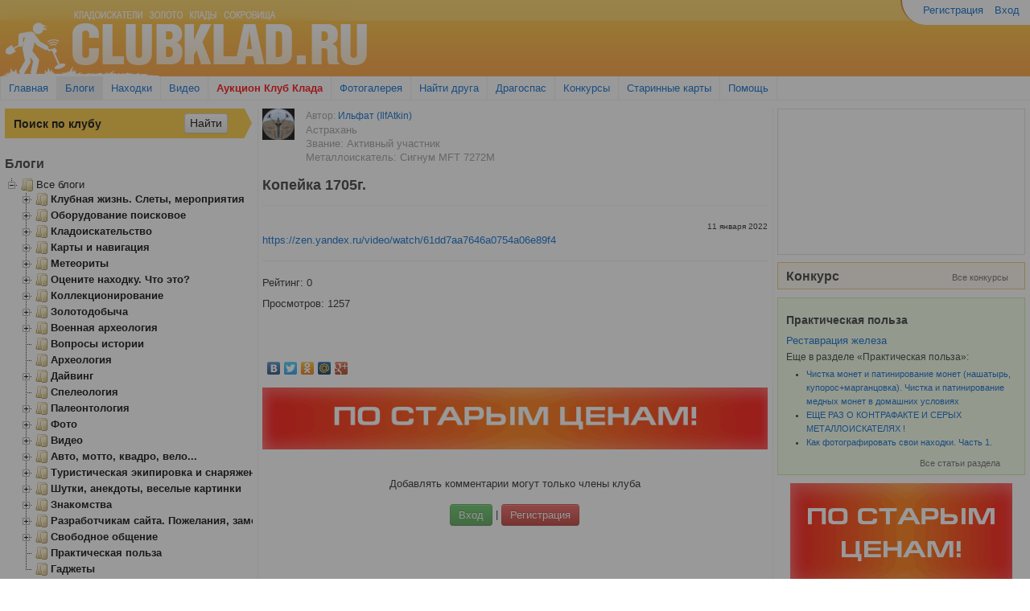

--- FILE ---
content_type: text/html; charset=utf-8
request_url: http://clubklad.ru/blog/article/14606/
body_size: 14959
content:
<!DOCTYPE html>

<head>
    <meta charset="UTF-8" />
    <meta name="viewport" content="width=device-width, initial-scale=1.0" />
    <meta name="description" content="Копейка 1705г. / ClubKlad.ru" />
    <meta http-equiv="content-type" content="text/html;charset=utf-8" />
    <link rel="icon" href="http://clubklad.ru/static/img/favicon.ico" type="image/x-icon">
    <link rel="shortcut icon" href="http://clubklad.ru/static/img/favicon.ico" type="image/x-icon"> 
    <meta name="keywords" content="" />
    <meta name="author" content="" />
    <meta name="google-site-verification" content="f7dXUwGNf3IDifpp-XZoIUtHW-uo8Yc3vFP6Ik4LC-c">
    <meta name="google-site-verification" content="WR__nyJmW9C87j6XuDgG6PGDoB9E2BLaT1O3BH1fdX4" />
    <meta name='yandex-verification' content='64ecc1f7c03ead7a' />
    <meta name="yandex-verification" content="e186868dca38b643" />
    <meta http-equiv="X-UA-Compatible" content="IE=Edge"/>
    <title>Копейка 1705г.</title>
    <link href="/static/assets/style.css?a54b7b04" rel="stylesheet" type="text/css" media="screen">
    <script src="/static/assets/jquery.js?a99df6de"></script>
    <script type="text/javascript" src="/static/assets/jquery.plugins.js?adfae567"></script>

    <!--[if lt IE 9]>
    <script src="//html5shiv.googlecode.com/svn/trunk/html5.js"></script>
    <![endif]-->
    
    <!--[if !IE 9]><!--><script type="text/javascript" src="/static/js/videoads.js"></script><!-- <![endif]-->
    <!--[if IE 9]><script type="text/javascript" src="/static/js/videoads.ie9.js"></script><![endif]-->
    <script type="text/javascript" src="//vk.com/js/api/openapi.js" charset="windows-1251"></script>
    <script type="text/javascript" src="//vk.com/js/api/share.js" charset="windows-1251"></script>
    <script type="text/javascript">
        function process_images(selector) {
            // Resize images
            $(selector + ' .images').each(function(){

                $(this).hide().find('.lightbox-link').lightBox({
                    'imageLoading': '/static/images/lightbox-ico-loading.gif',
                    'imageBtnClose': '/static/images/closelabel.gif',
                    'imageBtnPrev': '/static/images/prevlabel.gif',
                    'imageBtnNext': '/static/images/nextlabel.gif',
                    'txtImage': 'Фото',
                    'txtOf': 'из'
                });
                $(this).imagesLoaded(function(images, proper, broken){
                    $(this).show();
                    resize_images(images);
                    $(window).on("debouncedresize", function() {
                        $('.images').each(function(){
                            resize_images($(this).find('img'));
                        });
                    });
                });
            });

            function resize_images(images) {
                var max_height = 0;
                for (var i = 0; i < images.length; i++) {
                    if (images[i].clientHeight > max_height) {
                        max_height = images[i].clientHeight;
                    }
                }

                var width = Array();
                var max_width = 0;
                for (var i = 0; i < images.length; i++) {
                    width[i] = images[i].clientWidth * max_height / images[i].clientHeight;
                    max_width += width[i];
                }

                var container_width = $(images[0]).closest('.images').width() - 15;
                var delta = container_width / max_width;
                var height = max_height * delta;
                if (height > 200) {
                    delta = 200/max_height;
                }
                for (var i = 0; i < images.length; i++) {
                    var w = Math.ceil(width[i]*delta);
                    if (w > 200) {
                        w = 200;
                    }
                    images[i].style.width = w  + 'px';
                    images[i].style.position = 'relative';
                    images[i].style.left = 'auto';
                }
            }
        }

        $(document).ready(function() {
            clubklad.init_blog_tree_widget();
            if (VK) {
                VK.init({apiId: 3349201});
                VK.Widgets.Group("vk_groups", {mode: 0, width: "auto", height: "290"}, 47979500);
            }
            process_images('.contest_photo_widget');
            process_images('.blog-list');
            process_images('.useful');
            process_images('.map_list');
            process_images('.userfeed-item .text');
        });
    </script>
    
    
</head>
<body>
    <div class="wrapper">
        <div class="container-fluid">
            <div id="header" class="row-fluid">
                <div id="logo" class="span6">
                    <div class="container">
                        <a rel="nofollow" href="/"><img src="/static/img/head_01.gif"></a>
                    </div>
                </div>
                <div id="head-right" class="span6">
                    <div class="container-fluid">
                        <div id="account-nav" class="row-fluid">
                            <ul class="nav nav-pills pull-right top_menus">
                                
                                    <li><a href="/accounts/registration/">Регистрация</a></li>
                                    <li><a href="/accounts/login/?next=/blog/article/14606/">Вход</a></li>
                                
                            </ul>
                        </div>
                        


                    </div>
                </div>
            </div>
            <div class="row-fluid">
                <div class="navbar">
                    <div class="navbar-inner">
                        <ul id="global-nav" class="nav">
                            <li><a href="/">Главная</a></li>
                            <li class="active"><a href="/blog/">Блоги</a></li>
                            <li><a href="/discovery/">Находки</a></li>
                            <li><a href="http://kladtv.ru" target="_blank">Видео</a></li>
                            <li><a href="/offers" style="color: #f00; font-weight: bold;">Аукцион Клуб Клада</a></li>
                            <li><a href="/gallery/all">Фотогалерея</a></li>
                            <li><a href="/profile/all?view=online">Найти друга</a></li>
                            <li><a href="/dragospas/">Драгоспас</a></li>
                            <li><a href="/blog/konkursy/">Конкурсы</a></li>
                            <li><a href="/blog/karty-i-navigatsiia/">Старинные карты</a></li>
                            <li><a href="/pages/help/">Помощь</a></li>
                        </ul>
                    </div>
                </div>
            </div>

            
            <div class="colmask threecol">
                <div class="colmid">
                    <div class="colleft">
                        <div class="col1">
                            
<!--[if lte IE 7]>
    <div id="legacy_browsers" class="alert alert-block alert-error fade in">
        <h4 class="alert-heading">Внимание! Вы используете устаревший браузерзер.</h4>
        <p>Для корректной работы с сайтом загрузите и установите один из этих браузеров:</p>
        <table>
            <tr>
                <td><a href="http://www.google.com/chrome/" target="_blank"><img src="/static/browsers/chrome.gif" /></a></td>
                <td><a href="http://www.google.com/chrome/" target="_blank">Google Chrome</a></td>
            </tr>
            <tr>
                <td><a href="http://www.mozilla-europe.org/" target="_blank"><img src="/static/browsers/firefox.gif" /></a></td>
                <td><a href="http://www.mozilla-europe.org/" target="_blank">Mozilla Firefox</a></td>
            </tr>
            <tr>
                <td><a href="http://www.opera.com/" target="_blank"><img src="/static/browsers/opera.gif" /></a></td>
                <td><a href="http://www.opera.com/" target="_blank">Opera</a></td>
            </tr>
            <tr>
                <td><a href="http://windows.microsoft.com/ru-RU/internet-explorer/downloads/ie-8" target="_blank"><img src="/static/browsers/IE.png" /></a></td>
                <td><a href="http://windows.microsoft.com/ru-RU/internet-explorer/downloads/ie-8" target="_blank">Internet Explorer 8</a></td>
            </tr>
        </table>
    </div>
<![endif]-->

                            <div id="info_box">
                                

                            </div>
                            
    

    <div class="row-fluid ">
        <div class="span1 justify">
            <a href="/profile/u/IlfAtkin/"><img src="/upload/gallery/user/IlfAtkin/thumb/eto_iaiaiaia_--_kopiia.jpg" alt="на копе" title="на копе"></a>
        </div>
        <div class="span11">
            <ul style="list-style: none; margin: 0">
                <li><h4><small>Автор: <a href="/profile/u/IlfAtkin/">Ильфат (IlfAtkin)</a></small></h4></li>
                <li><div class="gray">Астрахань</div></li>
                <li><div class="gray">Звание: Активный участник</div></li>
                
                
                <li><div class="gray">Металлоискатель: Сигнум MFT 7272М</div></li>
                
            </ul>
        </div>
    </div>

    <div class="row-fluid">
        <div class="row-fluid page-header">
            <h1>Копейка 1705г.</h1>
        </div>

        <div class="pull-right" style="font-size: 10px;">11 января 2022</div>
        <div class="clear"></div>
        <article>
            <div class="container-fluid justify">
		<div class="blog-post">
                
                    <div><p><a href="https://zen.yandex.ru/video/watch/61dd7aa7646a0754a06e89f4" rel="nofollow">https://zen.yandex.ru/video/watch/61dd7aa7646a0754a06e89f4</a><br></p>
</div>
                
		</div>
                <div class="clear"></div>
                <hr>
                <div>Рейтинг: <span id="rate-article-14606">0</span></div>
                <div>Просмотров: 1257</div>
            </div>
        </article>
    </div>

    




    <br><br>

    <script type="text/javascript" src="//yandex.st/share/share.js" charset="utf-8"></script>

    <div class="row-fluid">
        <div class="span6">
            <div class="yashare-auto-init" data-yashareL10n="ru" data-yashareType="none" data-yashareQuickServices="yaru,vkontakte,facebook,twitter,odnoklassniki,moimir,gplus"></div>
        </div>
        <div class="span6">

</div>
    </div>

    





	<div class="ads blog"><script type="text/javascript" src="https://www.mdregion.ru/banner-set/js/banner-pl.js"></script></div>


<ul class="comment-list">
    
</ul>




<div class="row-fluid">
<div style="margin:20px 0 0 0;text-align:center;">Добавлять комментарии могут только члены клуба <br/><br/>
 <a class="btn btn-success" href="/accounts/login/?next=/blog/article/14606/">Вход</a> | 
 <a class="btn btn-danger" href="/accounts/registration/">Регистрация</a>
 </div>

</div>


<div class="redactor_modal" style="display:none" data-bind="visible: dialog.is_active(), style: {top: dialog.top, left: dialog.left, width: dialog.width}">
    <div class="redactor_modal_close" data-bind="click: dialog.hide()">&times;</div>
    <div class="redactor_modal_header">
        <span data-bind="text: dialog.title"></span>
    </div>
    <div class="redactor_modal_inner">
        <div class="dialog_content">

        <form class="form" method="post" style="margin: 0;" data-bind="attr: {action: url}, submit: validate">
            <div style='display:none'><input type='hidden' name='csrfmiddlewaretoken' value='azG1rcmFoYeEXa6QdGVuJ9m33V6MSQfF' /></div>
            <textarea data-bind="value: message" name="message" style="width: 90%; margin: 10px 20px 0px;" cols="40" rows="3"></textarea>
            <div class="form-actions" style="margin-bottom: 0; text-align: right">
                <button class="btn" name="comment-rate-minus" type="submit">Отправить</button>
            </div>
        </form>

        </div>
    </div>
</div>
<div class="redactor_modal_overlay" data-bind="css: { hide: !dialog.is_active() }, click: dialog.hide()"></div>

<script src="/static/js/pc.js"></script>
<script>
$(document).ready(function(){
    var model = {
        dialog: new clubklad.Dialog('Укажите причину, по которой вам не понравился комментарий',
                                      'minus_form', '30%', '30%', '40%'),
        url: ko.observable(),
        message: ko.observable(),
        validate: function() {
            var message = $.trim(model.message());

            if (!message) {
                alert('Укажите причину');
                return false;
            }
            return true;
        }
    };

    // ko.setTemplateEngine(new ko.nativeTemplateEngine());
    ko.applyBindings(model);

    $('.comment-rate-minus').click(function(e){
        e && e.preventDefault();
        model.url($(this.form).attr('action'));
        model.dialog.show();
        return false;
    });
});
</script>

    <div class="modal fade" id="delete_article_dialog" style="display: none">
      <div class="modal-header">
        <a class="close" data-dismiss="modal">×</a>
        <h3>Удаление статьи</h3>
      </div>
      <div class="modal-body">
        <p>Вы уверены что хотите удалить статью?</p>
      </div>
      <div class="modal-footer">
        <button id="delete_article_confirm" data-id="14606" class="btn btn-danger"><i class="icon-trash icon-white"></i> Удалить</button>
        <button id="delete_article_cancel" class="btn"><i class="icon-ban-circle"></i> Отмена</button>
      </div>
    </div>
    

                        </div>
                        <div class="col2 sidebar">
                            
    
        <div class="widget">

<div class="ya-site-form ya-site-form_inited_no" onclick="return {'action': 'http://clubklad.ru/search/', 'arrow': true, 'bg': '#fdc737', 'fontsize': 14,'fg': '#000000', 'language': 'ru', 'logo': 'rb', 'publicname': 'CLUBKLAD.RU' ,'suggest': true, 'target': '_self' ,'tld': 'ru' ,'type': 2, 'usebigdictionary': true, 'searchid': 2231054, 'webopt': false, 'websearch': false, 'input_fg': '#000000', 'input_bg': '#fdc737' ,'input_fontStyle': 'normal' ,'input_fontWeight': 'bold', 'input_placeholder': 'Поиск по клубу' ,'input_placeholderColor': '#000000', 'input_borderColor': '#fdc737'}"><form action="http://yandex.ru/sitesearch" method="get" target="_self"><input type="hidden" name="searchid" value="2231054"/><input type="hidden" name="l10n" value="ru"/><input type="hidden" name="reqenc" value=""/><input type="search" name="text" value=""/><input type="submit" value="Найти"/></form></div>
<style type="text/css">.ya-page_js_yes .ya-site-form_inited_no { display: none; }</style>
<script type="text/javascript">(function(w,d,c){var s=d.createElement('script'),h=d.getElementsByTagName('script')[0],e=d.documentElement;(' '+e.className+' ').indexOf(' ya-page_js_yes ')===-1&&(e.className+=' ya-page_js_yes');s.type='text/javascript';s.async=true;s.charset='utf-8';s.src=(d.location.protocol==='https:'?'https:':'http:')+'//site.yandex.net/v2.0/js/all.js';h.parentNode.insertBefore(s,h);(w[c]||(w[c]=[])).push(function(){Ya.Site.Form.init()})})(window,document,'yandex_site_callbacks');</script>
</div>


        

<div class="widget">
<h2>Блоги</h2>

    <div id="blog-tree-widget">
        <ul id="blog-tree">
            
                
                    
                    <li>
                        <a class="a" href="/blog/all/">Все блоги</a>
                        
                            <ul>
                                
                
                    
                    <li>
                        <a class="a bold" href="/blog/klubnaia-zhizn-slety-meropriiatiia/">Клубная жизнь. Слеты, мероприятия</a>
                        
                            <ul>
                                
                
                    
                    <li>
                        <a class="a" href="/blog/klubnaia-zhizn/">Клубная жизнь</a>
                        
                    </li>
                    
                
            
                
                    
                    <li>
                        <a class="a" href="/blog/konkursy/">Конкурсы</a>
                        
                    </li>
                    
                
            
                
                    
                    <li>
                        <a class="a" href="/blog/slety-meropriiatiia/">Слеты, мероприятия</a>
                        
                    </li>
                    
                
            
                
                    
                    <li>
                        <a class="a" href="/blog/fppr/">ФППР</a>
                        
                    </li>
                    
                
            
                
                    
                    <li>
                        <a class="a" href="/blog/dragospas/">Драгоспас</a>
                        
                    </li>
                    
                
            
                            </ul>
                        
                    </li>
                    
                
            
                
                    
                    <li>
                        <a class="a bold" href="/blog/oborudovanie-poiskovoe/">Оборудование поисковое</a>
                        
                            <ul>
                                
                
                    
                    <li>
                        <a class="a" href="/blog/metalloiskateli/">Металлоискатели</a>
                        
                    </li>
                    
                
            
                
                    
                    <li>
                        <a class="a" href="/blog/katushki/">Катушки для металлоискателей</a>
                        
                    </li>
                    
                
            
                
                    
                    <li>
                        <a class="a" href="/blog/georadary/">Георадары</a>
                        
                    </li>
                    
                
            
                
                    
                    <li>
                        <a class="a" href="/blog/remont-problemy-garantiia/">Ремонт, проблемы, гарантия</a>
                        
                    </li>
                    
                
            
                
                    
                    <li>
                        <a class="a" href="/blog/prochee-oborudovanie/">Прочее оборудование</a>
                        
                    </li>
                    
                
            
                            </ul>
                        
                    </li>
                    
                
            
                
                    
                    <li>
                        <a class="a bold" href="/blog/kladoiskatelstvo/">Кладоискательство</a>
                        
                            <ul>
                                
                
                    
                    <li>
                        <a class="a" href="/blog/kladoiskatelstvo2/">Законодательство</a>
                        
                    </li>
                    
                
            
                
                    
                    <li>
                        <a class="a" href="/blog/poezdki-baiki-u-kostra/">Поездки, байки у костра</a>
                        
                    </li>
                    
                
            
                
                    
                    <li>
                        <a class="a" href="/blog/pliazhnyi-i-podvodnyi-poisk/">Пляжный поиск</a>
                        
                    </li>
                    
                
            
                
                    
                    <li>
                        <a class="a" href="/blog/biblioteka-kladoiskatelia-literatura/">Советы где искать клады</a>
                        
                    </li>
                    
                
            
                
                    
                    <li>
                        <a class="a" href="/blog/klady-naidennye-i-eshche-net-legendy/">Легенды о кладах</a>
                        
                    </li>
                    
                
            
                
                    
                    <li>
                        <a class="a" href="/blog/naidennye-klady/">Найденные клады</a>
                        
                    </li>
                    
                
            
                
                    
                    <li>
                        <a class="a" href="/blog/nakhodki/">Находки</a>
                        
                    </li>
                    
                
            
                
                    
                    <li>
                        <a class="a" href="/blog/kop-za-rubezhom/">Коп за рубежом</a>
                        
                    </li>
                    
                
            
                
                    
                    <li>
                        <a class="a" href="/blog/knigi-gazety-spravochniki/">Книги, газеты, справочники, ссылки</a>
                        
                    </li>
                    
                
            
                
                    
                    <li>
                        <a class="a" href="/blog/forum-starogo-kluba/">Форум старого клуба</a>
                        
                    </li>
                    
                
            
                
                    
                    <li>
                        <a class="a" href="/blog/voprosy-otvety/">Вопросы-Ответы</a>
                        
                    </li>
                    
                
            
                            </ul>
                        
                    </li>
                    
                
            
                
                    
                    <li>
                        <a class="a bold" href="/blog/karty-i-navigatsiia/">Карты и навигация</a>
                        
                            <ul>
                                
                
                    
                    <li>
                        <a class="a" href="/blog/karty-sovremennye/">Карты современные</a>
                        
                    </li>
                    
                
            
                
                    
                    <li>
                        <a class="a" href="/blog/karty-starinnye/">Карты старинные</a>
                        
                    </li>
                    
                
            
                
                    
                    <li>
                        <a class="a" href="/blog/gps-navigatsiia/">GPS навигация</a>
                        
                    </li>
                    
                
            
                            </ul>
                        
                    </li>
                    
                
            
                
                    
                    <li>
                        <a class="a bold" href="/blog/meteority/">Метеориты</a>
                        
                            <ul>
                                
                
                    
                    <li>
                        <a class="a" href="/blog/vse-o-meteoritakh/">Все о метеоритах</a>
                        
                    </li>
                    
                
            
                
                    
                    <li>
                        <a class="a" href="/blog/eto-meteorit/">Это метеорит?</a>
                        
                    </li>
                    
                
            
                            </ul>
                        
                    </li>
                    
                
            
                
                    
                    <li>
                        <a class="a bold" href="/blog/otsenite-nakhodku-chto-eto/">Оцените находку. Что это?</a>
                        
                            <ul>
                                
                
                    
                    <li>
                        <a class="a" href="/blog/numizmatika/">Нумизматика</a>
                        
                    </li>
                    
                
            
                
                    
                    <li>
                        <a class="a" href="/blog/metalloplastika-krestiki-ikonki/">Металлопластика, крестики, иконки</a>
                        
                    </li>
                    
                
            
                
                    
                    <li>
                        <a class="a" href="/blog/prochee/">Прочее</a>
                        
                    </li>
                    
                
            
                            </ul>
                        
                    </li>
                    
                
            
                
                    
                    <li>
                        <a class="a bold" href="/blog/kollektsionirovanie/">Коллекционирование</a>
                        
                            <ul>
                                
                
                    
                    <li>
                        <a class="a" href="/blog/restavratsiia-i-chistka/">Реставрация и чистка</a>
                        
                    </li>
                    
                
            
                
                    
                    <li>
                        <a class="a" href="/blog/numizmatika2/">Нумизматика </a>
                        
                    </li>
                    
                
            
                
                    
                    <li>
                        <a class="a" href="/blog/posuda-butylki-steklo-farfor/">Посуда, бутылки, стекло, фарфор</a>
                        
                    </li>
                    
                
            
                
                    
                    <li>
                        <a class="a" href="/blog/pugovitsy-priazhki-filobutonistika/">Пуговицы, пряжки (Филобутонистика)</a>
                        
                    </li>
                    
                
            
                
                    
                    <li>
                        <a class="a" href="/blog/ordenov-medalei-zhetony-priagi-faleristika/">Орденов, медалей, жетоны, пряги (Фалеристика)</a>
                        
                    </li>
                    
                
            
                
                    
                    <li>
                        <a class="a" href="/blog/metalloplastika-ikony-kresty/">Металлопластика, иконы, кресты</a>
                        
                    </li>
                    
                
            
                
                    
                    <li>
                        <a class="a" href="/blog/koltsa-perstni/">Кольца, перстни</a>
                        
                    </li>
                    
                
            
                
                    
                    <li>
                        <a class="a" href="/blog/pechati-sfragistika/">Печати (Сфрагистика)</a>
                        
                    </li>
                    
                
            
                
                    
                    <li>
                        <a class="a" href="/blog/prochee2/">Прочее</a>
                        
                    </li>
                    
                
            
                
                    
                    <li>
                        <a class="a" href="/blog/katalogi-i-literatura/">Каталоги и литература</a>
                        
                    </li>
                    
                
            
                            </ul>
                        
                    </li>
                    
                
            
                
                    
                    <li>
                        <a class="a bold" href="/blog/zolotodobycha/">Золотодобыча</a>
                        
                            <ul>
                                
                
                    
                    <li>
                        <a class="a" href="/blog/praktika-i-obshchenie/">практика и общение</a>
                        
                    </li>
                    
                
            
                
                    
                    <li>
                        <a class="a" href="/blog/oborudovanie/">оборудование</a>
                        
                    </li>
                    
                
            
                
                    
                    <li>
                        <a class="a" href="/blog/nakhodki2/">находки</a>
                        
                    </li>
                    
                
            
                
                    
                    <li>
                        <a class="a" href="/blog/zolotodobycha2/">Законодательство</a>
                        
                    </li>
                    
                
            
                            </ul>
                        
                    </li>
                    
                
            
                
                    
                    <li>
                        <a class="a bold" href="/blog/voennaia-arkheologiia/">Военная археология</a>
                        
                            <ul>
                                
                
                    
                    <li>
                        <a class="a" href="/blog/obshchenie/">общение</a>
                        
                    </li>
                    
                
            
                
                    
                    <li>
                        <a class="a" href="/blog/podvigi-nashikh-soldat/">Подвиги солдат</a>
                        
                    </li>
                    
                
            
                
                    
                    <li>
                        <a class="a" href="/blog/nakhodki3/">находки</a>
                        
                    </li>
                    
                
            
                            </ul>
                        
                    </li>
                    
                
            
                
                    
                    <li>
                        <a class="a bold" href="/blog/voprosy-istorii/">Вопросы истории</a>
                        
                    </li>
                    
                
            
                
                    
                    <li>
                        <a class="a bold" href="/blog/arkheologiia/">Археология</a>
                        
                    </li>
                    
                
            
                
                    
                    <li>
                        <a class="a bold" href="/blog/daiving/">Дайвинг</a>
                        
                            <ul>
                                
                
                    
                    <li>
                        <a class="a" href="/blog/daiving-rasskazy/">Рассказы</a>
                        
                    </li>
                    
                
            
                
                    
                    <li>
                        <a class="a" href="/blog/daiving-oborudovanie/">Оборудование</a>
                        
                    </li>
                    
                
            
                
                    
                    <li>
                        <a class="a" href="/blog/daiving-poisk/">Подводный поиск</a>
                        
                    </li>
                    
                
            
                            </ul>
                        
                    </li>
                    
                
            
                
                    
                    <li>
                        <a class="a bold" href="/blog/speleologiia/">Спелеология</a>
                        
                    </li>
                    
                
            
                
                    
                    <li>
                        <a class="a bold" href="/blog/paleontologiia/">Палеонтология</a>
                        
                            <ul>
                                
                
                    
                    <li>
                        <a class="a" href="/blog/praktika-poezdki-ekspeditsii/">Практика, поездки, экспедиции</a>
                        
                    </li>
                    
                
            
                
                    
                    <li>
                        <a class="a" href="/blog/nakhodki4/">находки</a>
                        
                    </li>
                    
                
            
                            </ul>
                        
                    </li>
                    
                
            
                
                    
                    <li>
                        <a class="a bold" href="/blog/foto/">Фото</a>
                        
                            <ul>
                                
                
                    
                    <li>
                        <a class="a" href="/blog/kak-i-chem-snimat/">Как и чем снимать</a>
                        
                    </li>
                    
                
            
                
                    
                    <li>
                        <a class="a" href="/blog/otsenite-fotografiiu/">Оцените фотографию</a>
                        
                    </li>
                    
                
            
                            </ul>
                        
                    </li>
                    
                
            
                
                    
                    <li>
                        <a class="a bold" href="/blog/video/">Видео</a>
                        
                            <ul>
                                
                
                    
                    <li>
                        <a class="a" href="/blog/kak-i-chem-snimat2/">Как и чем снимать</a>
                        
                    </li>
                    
                
            
                
                    
                    <li>
                        <a class="a current" href="/blog/otsenite-video/">Оцените видео</a>
                        
                    </li>
                    
                
            
                            </ul>
                        
                    </li>
                    
                
            
                
                    
                    <li>
                        <a class="a bold" href="/blog/avto-motto-kvadro-velo/">Авто, мотто, квадро, вело...</a>
                        
                            <ul>
                                
                
                    
                    <li>
                        <a class="a" href="/blog/dzhiping-4wd/">Джипинг (4WD)</a>
                        
                    </li>
                    
                
            
                
                    
                    <li>
                        <a class="a" href="/blog/praktika-i-obshchenie2/">Практика и общение</a>
                        
                    </li>
                    
                
            
                
                    
                    <li>
                        <a class="a" href="/blog/masterskaia/">Мастерская</a>
                        
                    </li>
                    
                
            
                            </ul>
                        
                    </li>
                    
                
            
                
                    
                    <li>
                        <a class="a bold" href="/blog/turisticheskaia-ekipirovka-i-snariazhenie/">Туристическая экипировка и снаряжение</a>
                        
                            <ul>
                                
                
                    
                    <li>
                        <a class="a" href="/blog/odezhda/">Энциклопедия туриста</a>
                        
                    </li>
                    
                
            
                
                    
                    <li>
                        <a class="a" href="/blog/snariazhenie/">Снаряжение, одежда</a>
                        
                    </li>
                    
                
            
                            </ul>
                        
                    </li>
                    
                
            
                
                    
                    <li>
                        <a class="a bold" href="/blog/shutki-anekdoty-veselye-kartinki/">Шутки, анекдоты, веселые картинки</a>
                        
                            <ul>
                                
                
                    
                    <li>
                        <a class="a" href="/blog/kartinki/">Картинки</a>
                        
                    </li>
                    
                
            
                
            
                
                    
                    <li>
                        <a class="a" href="/blog/rasskazy/">Рассказы</a>
                        
                    </li>
                    
                
            
                            </ul>
                        
                    </li>
                    
                
            
                
                    
                    <li>
                        <a class="a bold" href="/blog/znakomstva/">Знакомства</a>
                        
                            <ul>
                                
                
                    
                    <li>
                        <a class="a" href="/blog/sovmestnye-poezdki/">Совместные поездки</a>
                        
                    </li>
                    
                
            
                            </ul>
                        
                    </li>
                    
                
            
                
                    
                    <li>
                        <a class="a bold" href="/blog/razrabotchikam-saita-pozhelaniia-zamechaniia/">Разработчикам сайта. Пожелания, замечания.</a>
                        
                            <ul>
                                
                
                    
                    <li>
                        <a class="a" href="/blog/oshibki-na-saite/">Ошибки на сайте</a>
                        
                    </li>
                    
                
            
                
                    
                    <li>
                        <a class="a" href="/blog/pozhelaniia/">Пожелания</a>
                        
                    </li>
                    
                
            
                            </ul>
                        
                    </li>
                    
                
            
                
                    
                    <li>
                        <a class="a bold" href="/blog/svobodnoe-obshchenie/">Свободное общение</a>
                        
                            <ul>
                                
                
                    
                    <li>
                        <a class="a" href="/blog/fludilnia/">Флудильня</a>
                        
                    </li>
                    
                
            
                            </ul>
                        
                    </li>
                    
                
            
                
                    
                    <li>
                        <a class="a bold" href="/blog/prakticheskaia-polza/">Практическая польза</a>
                        
                    </li>
                    
                
            
                
                    
                    <li>
                        <a class="a bold" href="/blog/gadzhety/">Гаджеты</a>
                        
                    </li>
                    
                
            
                            </ul>
                        
                    </li>
                    
                
            
        </ul>
        
    </div>
</div>

    

                        </div>
                        <div class="col3 sidebar">
                            
                                

<div style="overflow:hidden;height:180px" class="yvideo 2">
<script type="text/javascript" src="//www.mdregion.ru/banner-set/js/new-video.js"></script>
<!--iframe width="100%" height="210" src="https://www.youtube.com/embed/videoseries?list=PLH_giSPR4E50WUQuphkxwlG2JHhhf4pfZ" frameborder="0" allowfullscreen></iframe-->
</div>


<div id="contest-widget">
    <h2>Конкурс</h2>
    <ul>
        
    </ul>


<div class="more">
    
    <a href="/blog/konkursy/">Все конкурсы</a>
</div>
</div>


    
    
    <div class="useful">
        <h2>Практическая польза</h2>
        <a href="/blog/article/2399/">Реставрация железа</a>
        <div class="images">
            <img alt="Копье после реставрации в углеродной среде фото 2" src="/upload/gallery/user/Rudolf/kladoiskatel-28042-2013-01-13.jpg?_20130113013520" title="Копье после реставрации в углеродной среде фото 2"/><img alt="Копье до реставрации в углеродной среде" src="/upload/gallery/user/Rudolf/kladoiskatel-28041-2013-01-13.jpg?_20130113013500" title="Копье до реставрации в углеродной среде"/>
        </div>
        
        <h3>Еще в разделе &laquo;Практическая польза&raquo;:</h3>
        <ul>
            
                <li><a href="/blog/article/903/">Чистка монет и патинирование монет (нашатырь, купорос+марганцовка). Чистка и патинирование медных монет в домашних условиях </a></li>
            
                <li><a href="/blog/article/2364/">ЕЩЕ РАЗ О КОНТРАФАКТЕ И СЕРЫХ МЕТАЛЛОИСКАТЕЛЯХ !</a></li>
            
                <li><a href="/blog/article/2331/">Как фотографировать свои находки. Часть 1.</a></li>
            
        </ul>
        <div class="more"><a href="/blog/prakticheskaia-polza/">Все статьи раздела</a></div>
        
    </div>

 
    <!--
    <div id="new-clips-widget" class="sidebar-widget">
        <h2 class="head-clips">Новое видео</h2>
        <ul>
            
                <li>
                    <a href="http://kladtv.ru/video/4125.html" target="_blank">
                        <img src="http://kladtv.ru/upic/59d08a717638c.jpg">
                        <div>Чистка монет CCCР из алюминиевой бронзы ( без красного налета ! )</div>
                    </a>
                </li>
            
                <li>
                    <a href="http://kladtv.ru/video/4119.html" target="_blank">
                        <img src="http://kladtv.ru/upic/592676ea3d7aa.jpg">
                        <div>Minelab X-terra 705 vs Garrett AT Pro</div>
                    </a>
                </li>
            
                <li>
                    <a href="http://kladtv.ru/video/4117.html" target="_blank">
                        <img src="http://kladtv.ru/upic/591cd3fbe2b7d.jpg">
                        <div>Коп на полях в районе села Рогачёво. Поле чудес 2017</div>
                    </a>
                </li>
            
                <li>
                    <a href="http://kladtv.ru/video/4116.html" target="_blank">
                        <img src="http://kladtv.ru/upic/58f345e7e4002.jpg">
                        <div>Коп и рыбалка в Астрахани</div>
                    </a>
                </li>
            
                <li>
                    <a href="http://kladtv.ru/video/4115.html" target="_blank">
                        <img src="http://kladtv.ru/upic/587f40208a1ba.jpg">
                        <div>Свердловчанин утверждает: Демидовы чеканили серебряные монеты на Урале</div>
                    </a>
                </li>
            
                <li>
                    <a href="http://kladtv.ru/video/4114.html" target="_blank">
                        <img src="http://kladtv.ru/upic/5878d07035214.jpg">
                        <div>Украинец, который пытался провезти в Крым коллекцию монет разных эпох, задержан</div>
                    </a>
                </li>
            
                <li>
                    <a href="http://kladtv.ru/video/4113.html" target="_blank">
                        <img src="http://kladtv.ru/upic/58551b862e61f.jpg">
                        <div>Z-Lynk Wireless System Instructional Video</div>
                    </a>
                </li>
            
        </ul>
        <span class="more"><a href="http://kladtv.ru/" target="_blank">Больше видео с KladTV.ru</a></span>
    </div>

-->
    


<div class="ads right"><script type="text/javascript" src="https://www.mdregion.ru/banner-set/js/block-275x125.js"></script></div>

<div class="ads">
<a style="width: 100%;" href="https://mdregion.com/catalog/metalloiskateli/proizvoditeli/minelab/metalloiskatel-minelab-x-terra-pro.html" target="_blank" title="DEUS 2">
    <img src="/upload/banners/275x150-x-terra-pro-1.jpg" alt="DEUS 2"></a>
</div>





<div id="advertisements-widget" class="widget">
    <h2>Объявления</h2>
    
    <ul>
        
            <li>
                <div>16.04.2025  Алексей Викторович!</div>
                <a href="/advertisement/bf4e72a086814382831aebae7d31e6f2/">Продам XP Deus с Пинпоинтером, лопатой и чехлом-рюкзаком</a>
                <div style="font-size: 11px;">
                (<a style="color: #666" href="/advertisement/bf4e72a086814382831aebae7d31e6f2/#comments">Комментариев - 0</a>)
                
                
                </div>
            </li>
        
            <li>
                <div>20.05.2024  Иван </div>
                <a href="/advertisement/426063aee34247da884929a1bed09440/">Катушка Magic Lab 13DD для Makro Racer 1,2</a>
                <div style="font-size: 11px;">
                (<a style="color: #666" href="/advertisement/426063aee34247da884929a1bed09440/#comments">Комментариев - 0</a>)
                
                
                </div>
            </li>
        
            <li>
                <div>20.05.2024  Иван </div>
                <a href="/advertisement/928d96c3c2294fed947293e97b859a0c/">Беспроводные наушники Makro 2.4 кГц</a>
                <div style="font-size: 11px;">
                (<a style="color: #666" href="/advertisement/928d96c3c2294fed947293e97b859a0c/#comments">Комментариев - 0</a>)
                
                
                </div>
            </li>
        
            <li>
                <div>13.03.2024 Павел</div>
                <a href="/advertisement/e870df320d3e46f5ada77814e013f15b/">Кирка поисковика, старателя, геолога, археолога</a>
                <div style="font-size: 11px;">
                (<a style="color: #666" href="/advertisement/e870df320d3e46f5ada77814e013f15b/#comments">Комментариев - 1</a>)
                
                
                </div>
            </li>
        
            <li>
                <div>08.10.2023  Алексей </div>
                <a href="/advertisement/63f48d431fc64b308ee7d1925114ab4b/">Куплю катушку на Х-тера705  13   на 18.75 кГц.лен.область</a>
                <div style="font-size: 11px;">
                (<a style="color: #666" href="/advertisement/63f48d431fc64b308ee7d1925114ab4b/#comments">Комментариев - 0</a>)
                
                
                </div>
            </li>
        
            <li>
                <div>20.07.2023  Fed </div>
                <a href="/advertisement/0e4619589aa84c15b76c481abacbb3ff/">Продам Катушку FULL Nel BIG 15x17</a>
                <div style="font-size: 11px;">
                (<a style="color: #666" href="/advertisement/0e4619589aa84c15b76c481abacbb3ff/#comments">Комментариев - 0</a>)
                
                
                </div>
            </li>
        
            <li>
                <div>28.04.2023  Виктор </div>
                <a href="/advertisement/9e81b096051041948369a74e84b3fef3/">Продам X-Terra 705</a>
                <div style="font-size: 11px;">
                (<a style="color: #666" href="/advertisement/9e81b096051041948369a74e84b3fef3/#comments">Комментариев - 0</a>)
                
                
                </div>
            </li>
        
            <li>
                <div>04.03.2023  Валера  </div>
                <a href="/advertisement/acf7030e6b6b45cab7025886c26863da/">Продаю GPX-4000</a>
                <div style="font-size: 11px;">
                (<a style="color: #666" href="/advertisement/acf7030e6b6b45cab7025886c26863da/#comments">Комментариев - 0</a>)
                
                
                </div>
            </li>
        
    </ul>
    
    <div class="more">
        
        <a href="/advertisements/">Все объявления</a>
    </div>
</div>


<div id="vk_groups"></div><br>




<div class="blog-widget widget">
    <h2>Анекдоты</h2>
    <ul>
        
            <li>
                <div>
                    19.06.2019 
                    <a href="/profile/u/drwatson/">
                         Алекс  (drwatson)
                    </a>
                </div>
                <div><div><p>У одной бабушки вдруг не заладилась жизнь: сбежала любимая черепашка,разбилась старая крынка,и сама поскользнулась на льду,и разболелась,и расхворалась.И вдобавок ко всему,ей привезли на несколько...</p></div></div><div class="images"><a class="lightbox-link" href="/static/img/smiles/icon_biggrin.gif"><img src="/static/img/smiles/icon_biggrin.gif" alt="" title=""></a></div>
                <div class="more">
                    <a href="/blog/article/13800/">Читать далее</a>
                </div>
            </li>
        
            <li>
                <div>
                    25.12.2018 
                    <a href="/profile/u/Hunter1963/">
                        Роман (Hunter1963)
                    </a>
                </div>
                <div><div><div><div><p>18–летняя девушка переспала с 50–летним мужиком. Рассказывает подругам:<br>
— Блииин! Час прелюдия, час секса, потом всю ночь стихи читал... Больше ваще не буду с ровесниками встречаться!<br>
Мужик рассказывает друзьям...</p></div></div></div></div><div class="images"></div>
                <div class="more">
                    <a href="/blog/article/13451/">Читать далее</a>
                </div>
            </li>
        
            <li>
                <div>
                    23.05.2017 
                    <a href="/profile/u/56743/">
                         Слава  (56743)
                    </a>
                </div>
                <div><div><p>Папа ,а почему мы так поздно пришли в магазин за продуктами ? Не болтай ,а пили решетку!</p></div></div><div class="images"></div>
                <div class="more">
                    <a href="/blog/article/11668/">Читать далее</a>
                </div>
            </li>
        
    </ul>
</div>



<div class="widget">
    <div class="more">
        <a href="/blog/article/add/?blog=71">Прислать анекдот</a>
        /
        <a href="/blog/anekdoty/">Все анекдоты</a>
    </div>
</div>

<div style="padding-left: 40px"></div>
                            
                        </div>
                    </div>
                </div>
            </div>
        </div>
        <div class="push"></div>
    </div>
    <div class="footer">
        
        <div class="center">
            
            <p>Чтобы разместить в клубе информацию,
                фотографии, создать свой блог кладоискателя или
                вступить в группу «Драгоспас» пожалуйста, зарегистрируйтесь.</p>
            
        </div>
        
        <div class="center">
<div id="online">Сейчас в клубе кладоискателей: 0,
	из них зарегистрированных : 0, гостей: 0, новичков: 0.</div></div>

        <div class="row-fluid">
            <div id="footer" class="container-fluid">
                Все права защищены &copy; 2025 http://clubklad.ru.
                Перепечатка информации возможна только при наличии
                согласия администратора и активной ссылки на источник.
                Email: <a href="/contact/">написать письмо</a>.
	<br/>
	<a href="https://www.mdregion.ru/">Любая поисковая техника есть в магазинах МДРегион.</a> <a href="https://mdregion.com/">Металлоискатели на любой вкус и кошелек.</a>
            </div>

        </div>
        <div class="counters pull-right">
        
        
<!-- Yandex.Metrika informer -->
<a href="https://metrika.yandex.ru/stat/?id=75625615&amp;from=informer"
target="_blank" rel="nofollow"><img src="https://informer.yandex.ru/informer/75625615/3_1_FFFFFFFF_EFEFEFFF_0_pageviews"
style="width:88px; height:31px; border:0;" alt="Yandex.Metrika" title="Today views and visits" class="ym-advanced-informer" data-cid="75625615" data-lang="ru" /></a>
<!-- /Yandex.Metrika informer -->

<!-- Yandex.Metrika counter -->
<script type="text/javascript" >
   (function(m,e,t,r,i,k,a){m[i]=m[i]||function(){(m[i].a=m[i].a||[]).push(arguments)};
   m[i].l=1*new Date();
   for (var j = 0; j < document.scripts.length; j++) {if (document.scripts[j].src === r) { return; }}
   k=e.createElement(t),a=e.getElementsByTagName(t)[0],k.async=1,k.src=r,a.parentNode.insertBefore(k,a)})
   (window, document, "script", "https://mc.yandex.ru/metrika/tag.js", "ym");

   ym(75625615, "init", {
        clickmap:true,
        trackLinks:true,
        accurateTrackBounce:true,
        webvisor:true
   });
</script>
<noscript><div><img src="https://mc.yandex.ru/watch/75625615" style="position:absolute; left:-9999px;" alt="" /></div></noscript>
<!-- /Yandex.Metrika counter -->

        <!--LiveInternet counter--><script type="text/javascript">document.write("<a href='//www.liveinternet.ru/click;group-MDREGION' target=_blank><img src='//counter.yadro.ru/hit;group-MDREGION?t14.6;r" + escape(document.referrer) + ((typeof(screen)=="undefined")?"":";s"+screen.width+"*"+screen.height+"*"+(screen.colorDepth?screen.colorDepth:screen.pixelDepth)) + ";u" + escape(document.URL) + ";" + Math.random() + "' border=0 width=88 height=31 alt='' title='LiveInternet: показано число просмотров за 24 часа, посетителей за 24 часа и за сегодня'><\/a>")</script><!--/LiveInternet-->

        
        </div>
        
    </div>

    <div class="modal fade hide" id="geocalc_dialog">
  <div class="modal-header">
    <a class="close" data-dismiss="modal">×</a>
    <h3>Пересчет координат</h3>
  </div>
  <div class="modal-body">
    <h1>Пересчет географических координат</h1>

    <form class="form-inline" id="long_to_short_form">
        <fieldset>
          Из координат GPS навигатора в координаты карт Google, Yandex:
          <div class="row">
            <div class="span3">
              <input class="span3 lat" value="0">
            </div>
            <div class="span4" style="line-height: 32px; margin-left: 10px;">
              <div class="res"></div>
            </div>
          </div>
        </fieldset>
    </form>

    <form class="form-inline" id="short_to_long_form">
        <fieldset>
          Из координат карт Google, Yandex в координаты GPS навигатора:
          <div class="row">
            <div class="span3">
              <input class="span3 lat" value="0">
            </div>
            <div class="span4" style="line-height: 32px; margin-left: 10px;">
              <div class="res"></div>
            </div>
          </div>
        </fieldset>
    </form>

    <hr>
    Для перевода введите пару координат широта и долгота.<br>
    Разделитель координат - запятая либо пробел. Разделитель дробной части - точка.
    <ul>
      <li>Пример ввода координат GPS навигатора:
          <ul class="unstyled">
            <li>
              54.34.340 104.31.013 <br>
              5434.340, 104.31.013 <br>
              54°34'34" 104°31'0.8"
            </li>
          </ul>
      </li>
      <li>Пример ввода координат Yandex карт:
        <ul class="unstyled">
          <li>
              54.6611°, 104.5203° <br>
              54.6611, 104.5203 <br>
              54.6611 104.5203
          </li>
        </ul>
    </ul>
  </div>
  <div class="modal-footer">
    <button class="btn" data-dismiss="modal">Закрыть</button>
  </div>
</div>

    
    
<script type="text/javascript">
    $(document).ready(function(){
        clubklad.init_blog_tree_widget(true);
    });
</script>

    <script src="/static/assets/blog.js?a4951b8c"></script>

    <script type="text/javascript">
        $(document).ready(function(){
            $('article img').each(function(){
                if (!$(this).parent().is('a')) {
                    var html = '<a class="lightbox-link" href="'+$(this).attr('src')+'" ';
                    if ($(this).attr('title')){
                        html += 'title="' + $(this).attr('title') + '" ';
                    }
                    html += '/>';
                    $(this).wrap(html);
                }
            });

            $('.comment-text img').each(function(){
                var src = $(this).attr('src');
                src = src.replace('.medium', '.standard');
                if (!$(this).parent().is('a')) {
                    var html = '<a class="lightbox-link" href="'+src+'" ';
                    if ($(this).attr('title')){
                        html += 'title="' + $(this).attr('title') + '" ';
                    }
                    html += '/>';
                    $(this).wrap(html);
                }
            });


            $('.lightbox-link').lightBox(
                    {
                        'imageLoading': '/static/images/lightbox-ico-loading.gif',
                        'imageBtnClose': '/static/images/closelabel.gif',
                        'imageBtnPrev': '/static/images/prevlabel.gif',
                        'imageBtnNext': '/static/images/nextlabel.gif',
                        'txtImage': 'Фото',
                        'txtOf': 'из'

                    }
            );

            

            $(document).on('click.form-submit.data-api', '[data-form-action="submit"]', function(e){
                var $form = $('#' + $(this).data('submit'));
                $form.submit();
            })
            .on('click.favorites', '#add-to-favorites', function(e) {
                var $el = $(this);
                e && e.preventDefault();
                $.ajax({
                    type: "POST",
                    url: $(this).attr('href'),
                    success: function(response){
                        $('#info_box').html(response);
                        $el.attr('id', 'remove-from-favorites')
                            .attr('href', '/blog/favorites/delete/14606/')
                            .text('Удалить из избранного');
                        window.scrollTo(0,0);
                    }
                });
            })
            .on('click.favorites', '#remove-from-favorites', function(e) {
                var $el = $(this);
                e && e.preventDefault();
                $.ajax({
                    type: "POST",
                    url: $(this).attr('href'),
                    success: function(response){
                        $('#info_box').html(response);
                        $el.attr('id', 'add-to-favorites')
                            .attr('href', '/blog/favorites/create/14606/')
                            .text('Добавить в избранное');
                        window.scrollTo(0,0);
                    }
                });
            });
        });
    </script>

</body>


--- FILE ---
content_type: application/x-javascript
request_url: http://clubklad.ru/static/js/pc.js
body_size: 269
content:
$(document).ready(function(){
    var focus = 0,
        submit = false;

    $('input[type=text]').focus(on_focus);
    $('textarea').focus(on_focus);
    $('#id-comment-form').submit(on_submit);

    function on_focus(){
        focus++;
    }

    function on_submit(e) {
        var pc;
        if (focus) {
            pc = $.cookie('pc');
            $(this).append('<input type="hidden" name="pc" value="' + pc + '">');
        }
    }
});


--- FILE ---
content_type: application/x-javascript
request_url: http://clubklad.ru/static/assets/blog.js?a4951b8c
body_size: 1698
content:
function setupDeleteArticle() {
    $('#delete_article_cancel').click(function(e){
        e.preventDefault();
        $('#delete_article_dialog').modal('hide');
    });

    $('#delete_article_confirm').click(function(e){
        e.preventDefault();
        var article_id = $(this).data('id');
        $.ajax({
            type: 'POST',
            url: '/blog/ajax/delete/article/',
            dataType: 'json',
            data: {'article': article_id}
        })
        .done(function(result){
            if (!result.error) {
                location.replace(result.url)
            }
        })
        .fail(function(){
            alert('Ошибка обращения к серверу.');
        });
    });
}

function setupDeleteComments(){
    $('.comment-delete-link').click(function(e){
        e.preventDefault();

        var id = $(this).attr('id').replace('comment-delete-', '');
        $('#delete_comment_dialog').data('comment', id);
        $('#delete_comment_dialog').modal('show');
    });

    $('#delete_comment_confirm').click(deleteComment);

    function deleteComment(e) {
        e.preventDefault();
        var id = $('#delete_comment_dialog').data('comment');
        var data = {'comment': id};
        $.post('/blog/ajax/delete/comment/', data)
        .done(function() {
            $('#delete_comment_dialog').modal('hide')
            $('#comment-' + id).fadeOut('slow', function(){
                $(this).remove();
            });
        })
        .fail(function(){
            alert('Ошибка обращения к серверу.');
        });
    }
}

function setupComplaints() {
    $('.complaint-link').click(function(e){
        e.preventDefault();
        $('#send_complaint_dialog .modal-body').html();
        $('#send_complaint_dialog .loader').show();
        $('#send_complaint_dialog').modal('show');

        var comment_id = $(this).attr('id').replace('comment-complaint-', '');
        var url = '/forms/complaint/comment/' + comment_id;
        $.ajax(url)
            .done(sendComplaint)
            .fail(function(){
                $('#send_complaint_dialog modal-body').html('<p class="red">Ошибка запроска к серверу.</p>');
            });

    });

    function sendComplaint(data) {
        $('#send_complaint_dialog').html(data);
        $('#send_complaint_dialog .loader').hide();

        $('#complaint-form').ajaxForm({
                beforeSubmit: function(){
                $('#send_complaint_dialog .loader').show();
                return true;
            },
            success: sendComplaint
        });
    }
}

function setupRateComments(article_id) {
    $('.comment-rate-plus-link').click(function(e){
        e.preventDefault();
        var comment = $(this).attr('id').replace('comment-rate-plus-', '');
        sendRate(comment, 'plus');
    });

    $('.comment-rate-minus-link').click(function(e){
        e.preventDefault();
        var comment = $(this).attr('id').replace('comment-rate-minus-', '');
        sendRate(comment, 'minus');
    });

    function sendRate(comment, vote) {
        var url = '/blog/ajax/rate/comment/' + article_id;
        $.ajax({
            type: 'POST',
            url: url,
            dataType: 'json',
            data: {'object': comment, 'vote': vote }
        })
        .done(function(result){
            $('#comment-rate-plus-' + comment).parent().remove();
            $('#comment-rate-minus-' + comment).parent().remove();
            var $el = $('#comment-rate-' + comment + ' span');
            $el.fadeOut(function(){
                $el.text(result.rate);
                $el.fadeIn();
            });
        })
        .fail(function(){
            alert('Ошибка обращения к серверу');
        });
    }
}

function setupEditComments(){
    $('.edit-comment-link').click(function(e){
        e.preventDefault();
        // alert('Fix ME!!!');
//        var id = $(this).attr('id').replace('edit-comment-', '');
//        var url = '/comment/ajax/edit/' + id;
//        $.ajax({
//            type: 'GET',
//            url: url
//        })
//        .done(function(html){
//            $('#comment-text-' + id).html(html);
//
//            $('#id_' + id + '-comment').redactor({
//                    select_image: '/gallery/redactor/',
//                    toolbar: 'comment'
//            });
//            $('#comment-editor-' + id + ' form').ajaxForm({
//                    success: function(comment) {
//                        $('#comment-text-' + id).html(comment);
//                        if ($.browser.msie) {
//                            location.reload();
//                        }
//                    }
//                });
//        });
    });
}

// function setupQuoteReply() {
//    $('.quote-reply').click(function(e){
//        alert('Fix ME!');
//        var id = $(this).attr('id').replace('quote-reply-', ''),
//            html = $('#comment-text-' + id).clone().unwrap('div'),
//            redactor = $('#imp_redactor_frame_id_comment body'),
//            author = $('#comment-author-' + id).text();
//
//        html.wrapInner('<blockquote />')
//        .prepend('<span>' + author + ' писал(а):</span>')
//        .append('<p>&nbsp;</p>');
//        _redactor.setHtml(html.html());
//    });
//}

$(document).ready(function(){
    var focus = 0,
        submit = false;

    $('input[type=text]').focus(on_focus);
    $('textarea').focus(on_focus);

    $('#comments-form-form').submit(on_submit);

    function on_focus(){
        focus++;
    }

    function on_submit(e) {
        if (focus) {
            pc = $.cookie('pc');
            $(this).append('<input type="hidden" name="pc" value="' + pc + '">');
        }
    }
    setupDeleteArticle();
});
